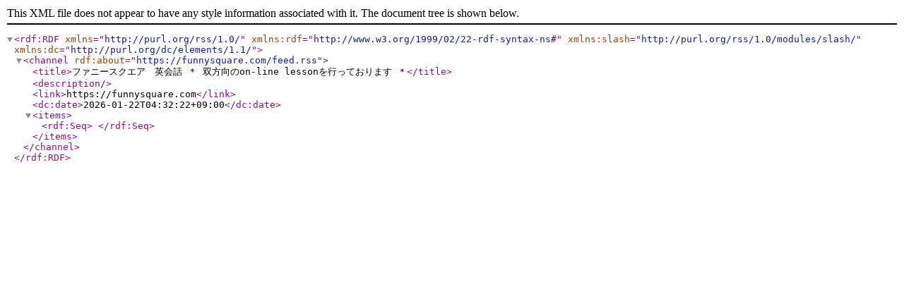

--- FILE ---
content_type: text/xml; charset=UTF-8
request_url: https://funnysquare.com/feed.rss
body_size: 271
content:
<?xml version="1.0" encoding="utf-8"?>
<rdf:RDF
    xmlns="http://purl.org/rss/1.0/"
    xmlns:rdf="http://www.w3.org/1999/02/22-rdf-syntax-ns#"
    xmlns:slash="http://purl.org/rss/1.0/modules/slash/"
    xmlns:dc="http://purl.org/dc/elements/1.1/">
    <channel rdf:about="https://funnysquare.com/feed.rss">
        <title>ファニースクエア　英会話 
    
 ＊ 双方向のon-line lessonを行っております ＊</title>
        <description></description>
        <link>https://funnysquare.com</link>
       <dc:date>2026-01-22T04:32:22+09:00</dc:date>
        <items>
            <rdf:Seq>
            </rdf:Seq>
        </items>
    </channel>
</rdf:RDF>
